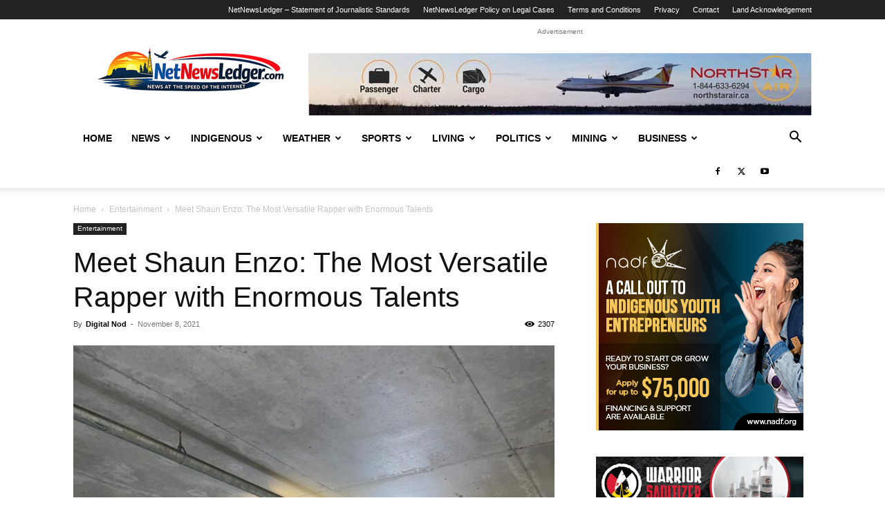

--- FILE ---
content_type: text/html; charset=UTF-8
request_url: https://www.netnewsledger.com/wp-admin/admin-ajax.php?td_theme_name=Newspaper&v=12.6.6
body_size: -164
content:
{"140342":2307}

--- FILE ---
content_type: text/javascript;charset=UTF-8
request_url: https://www.netnewsledger.com/wp-content/plugins/oiopub-direct/js_http.php?queries[]=type%3Dbanner%26zone%3D1%26align%3Dcenter%26refresh%3D0%26rand%3D74687751&queries[]=type%3Dbanner%26zone%3D7%26align%3Dcenter%26refresh%3D0%26rand%3D93759196&queries[]=type%3Dbanner%26zone%3D8%26align%3Dcenter%26refresh%3D0%26rand%3D10028172&queries[]=type%3Dbanner%26zone%3D9%26align%3Dcenter%26refresh%3D0%26rand%3D69043580&queries[]=type%3Dbanner%26zone%3D10%26align%3Dcenter%26refresh%3D0%26rand%3D86213557&queries[]=type%3Dbanner%26zone%3D11%26align%3Dcenter%26refresh%3D0%26rand%3D65730663&rand=68811854&cls=oio970051&ref=0
body_size: 1211
content:
oio970051.json([{"id":"","zone":1,"type":"banner","refresh":0,"query":"type=banner&zone=1&align=center&refresh=0&rand=74687751","content":"<style type=\"text\/css\">\n#oio-banner-1 { max-width: 728px !important; margin: 0 auto !important; }\n#oio-banner-1 .oio-slot { width: 100% !important; margin: 0% 0% 0% 0% !important; padding-bottom: 12.362% !important; }\n#oio-banner-1 .oio-last-col { margin-right: 0 !important; }\n#oio-banner-1 .oio-last-row { margin-bottom: 0 !important; }\n<\/style>\n<ul class=\"oio-banner-zone\" id=\"oio-banner-1\">\n<li class=\"oio-slot oio-last-col oio-last-row\"><a rel=\"nofollow\" target=\"_blank\" href=\"https:\/\/www.netnewsledger.com\/wp-content\/plugins\/oiopub-direct\/modules\/tracker\/go.php?id=290\" title=\"North Star Air\"><img src=\"https:\/\/www.netnewsledger.com\/wp-content\/plugins\/oiopub-direct\/uploads\/uULZsV_March-24-2020-North-Star-Air-generic.jpg\" width=\"728\" height=\"90\" border=\"0\" alt=\"North Star Air\" \/><\/a><\/li>\n<\/ul>\n<script>\n(function(){for(var a=document.getElementById(\"oio-banner-1\"),b=a,c,d=window.getComputedStyle;!a.clientWidth;){b=b.parentNode;if(!b||!d||1!==b.nodeType)break;c=d(b,null).getPropertyValue(\"float\");if(\"left\"==c||\"right\"==c){b.style.width=\"100%\";b.style.maxWidth=\"728px\";if(b.clientWidth)break;}}})();\n<\/script>","css":"https:\/\/www.netnewsledger.com\/wp-content\/plugins\/oiopub-direct\/images\/style\/output.css?262"},{"id":"","zone":7,"type":"banner","refresh":0,"query":"type=banner&zone=7&align=center&refresh=0&rand=93759196","content":"<style type=\"text\/css\">\n#oio-banner-7 { max-width: 300px !important; margin: 0 auto !important; }\n#oio-banner-7 .oio-slot { width: 100% !important; margin: 0% 0% 0% 0% !important; padding-bottom: 100% !important; }\n#oio-banner-7 .oio-last-col { margin-right: 0 !important; }\n#oio-banner-7 .oio-last-row { margin-bottom: 0 !important; }\n<\/style>\n<ul class=\"oio-banner-zone\" id=\"oio-banner-7\">\n<li class=\"oio-slot oio-last-col oio-last-row\"><a rel=\"nofollow\" target=\"_blank\" href=\"https:\/\/www.netnewsledger.com\/wp-content\/plugins\/oiopub-direct\/modules\/tracker\/go.php?id=508\" title=\"\"><img src=\"https:\/\/www.netnewsledger.com\/wp-content\/plugins\/oiopub-direct\/uploads\/aquGg6_NNL-Youth-Loans-Box-Ad-April-2024.jpg\" width=\"300\" height=\"300\" border=\"0\" alt=\"\" \/><\/a><\/li>\n<\/ul>\n<script>\n(function(){for(var a=document.getElementById(\"oio-banner-7\"),b=a,c,d=window.getComputedStyle;!a.clientWidth;){b=b.parentNode;if(!b||!d||1!==b.nodeType)break;c=d(b,null).getPropertyValue(\"float\");if(\"left\"==c||\"right\"==c){b.style.width=\"100%\";b.style.maxWidth=\"300px\";if(b.clientWidth)break;}}})();\n<\/script>"},{"id":"","zone":8,"type":"banner","refresh":0,"query":"type=banner&zone=8&align=center&refresh=0&rand=10028172","content":"<style type=\"text\/css\">\n#oio-banner-8 { max-width: 300px !important; margin: 0 auto !important; }\n#oio-banner-8 .oio-slot { width: 100% !important; margin: 0% 0% 0% 0% !important; padding-bottom: 100% !important; }\n#oio-banner-8 .oio-last-col { margin-right: 0 !important; }\n#oio-banner-8 .oio-last-row { margin-bottom: 0 !important; }\n<\/style>\n<ul class=\"oio-banner-zone\" id=\"oio-banner-8\">\n<li class=\"oio-slot oio-last-col oio-last-row\"><a rel=\"nofollow\" target=\"_blank\" href=\"https:\/\/www.netnewsledger.com\/wp-content\/plugins\/oiopub-direct\/modules\/tracker\/go.php?id=426\" title=\"work wear\"><img src=\"https:\/\/www.netnewsledger.com\/wp-content\/plugins\/oiopub-direct\/uploads\/9Ww0K6_SS - 7 images (high res).gif\" width=\"300\" height=\"300\" border=\"0\" alt=\"work wear\" \/><\/a><\/li>\n<\/ul>\n<script>\n(function(){for(var a=document.getElementById(\"oio-banner-8\"),b=a,c,d=window.getComputedStyle;!a.clientWidth;){b=b.parentNode;if(!b||!d||1!==b.nodeType)break;c=d(b,null).getPropertyValue(\"float\");if(\"left\"==c||\"right\"==c){b.style.width=\"100%\";b.style.maxWidth=\"300px\";if(b.clientWidth)break;}}})();\n<\/script>"},{"id":"","zone":9,"type":"banner","refresh":0,"query":"type=banner&zone=9&align=center&refresh=0&rand=69043580","content":"<style type=\"text\/css\">\n#oio-banner-9 { max-width: 300px !important; margin: 0 auto !important; }\n#oio-banner-9 .oio-slot { width: 100% !important; margin: 0% 0% 0% 0% !important; padding-bottom: 100% !important; }\n#oio-banner-9 .oio-last-col { margin-right: 0 !important; }\n#oio-banner-9 .oio-last-row { margin-bottom: 0 !important; }\n<\/style>\n<ul class=\"oio-banner-zone\" id=\"oio-banner-9\">\n<li class=\"oio-slot oio-last-col oio-last-row\"><a rel=\"nofollow\" target=\"_blank\" href=\"https:\/\/www.netnewsledger.com\/wp-content\/plugins\/oiopub-direct\/modules\/tracker\/go.php?id=431\" title=\"ledgers accounting taxes\"><img src=\"https:\/\/www.netnewsledger.com\/wp-content\/plugins\/oiopub-direct\/uploads\/CmFIvr_Thunderbay Web Ad.jpeg\" width=\"300\" height=\"300\" border=\"0\" alt=\"ledgers accounting taxes\" \/><\/a><\/li>\n<\/ul>\n<script>\n(function(){for(var a=document.getElementById(\"oio-banner-9\"),b=a,c,d=window.getComputedStyle;!a.clientWidth;){b=b.parentNode;if(!b||!d||1!==b.nodeType)break;c=d(b,null).getPropertyValue(\"float\");if(\"left\"==c||\"right\"==c){b.style.width=\"100%\";b.style.maxWidth=\"300px\";if(b.clientWidth)break;}}})();\n<\/script>"},{"id":"","zone":10,"type":"banner","refresh":0,"query":"type=banner&zone=10&align=center&refresh=0&rand=86213557","content":"<style type=\"text\/css\">\n#oio-banner-10 { max-width: 300px !important; margin: 0 auto !important; }\n#oio-banner-10 .oio-slot { width: 100% !important; margin: 0% 0% 0% 0% !important; padding-bottom: 100% !important; }\n#oio-banner-10 .oio-last-col { margin-right: 0 !important; }\n#oio-banner-10 .oio-last-row { margin-bottom: 0 !important; }\n<\/style>\n<ul class=\"oio-banner-zone\" id=\"oio-banner-10\">\n<li class=\"oio-slot oio-last-col oio-last-row\"><a rel=\"nofollow\" target=\"_blank\" href=\"https:\/\/www.netnewsledger.com\/wp-content\/plugins\/oiopub-direct\/modules\/tracker\/go.php?id=365\" title=\"Anishnawbe Business Professional Association\"><img src=\"https:\/\/www.netnewsledger.com\/wp-content\/plugins\/oiopub-direct\/uploads\/Ddtipg_Logo-anishinabe-business-professional-association.jpg\" width=\"300\" height=\"300\" border=\"0\" alt=\"Anishnawbe Business Professional Association\" \/><\/a><\/li>\n<\/ul>\n<script>\n(function(){for(var a=document.getElementById(\"oio-banner-10\"),b=a,c,d=window.getComputedStyle;!a.clientWidth;){b=b.parentNode;if(!b||!d||1!==b.nodeType)break;c=d(b,null).getPropertyValue(\"float\");if(\"left\"==c||\"right\"==c){b.style.width=\"100%\";b.style.maxWidth=\"300px\";if(b.clientWidth)break;}}})();\n<\/script>"},{"id":"","zone":11,"type":"banner","refresh":0,"query":"type=banner&zone=11&align=center&refresh=0&rand=65730663","content":"<style type=\"text\/css\">\n#oio-banner-11 { max-width: 300px !important; margin: 0 auto !important; }\n#oio-banner-11 .oio-slot { width: 100% !important; margin: 0% 0% 0% 0% !important; padding-bottom: 83.333% !important; }\n#oio-banner-11 .oio-last-col { margin-right: 0 !important; }\n#oio-banner-11 .oio-last-row { margin-bottom: 0 !important; }\n<\/style>\n<ul class=\"oio-banner-zone\" id=\"oio-banner-11\">\n<li class=\"oio-slot oio-last-col oio-last-row\"><a rel=\"nofollow\" target=\"_blank\" href=\"https:\/\/www.netnewsledger.com\/wp-content\/plugins\/oiopub-direct\/modules\/tracker\/go.php?id=184\" title=\"Uniform Pros - Scrubs, Work, Chefs, Server, Lab Coats\"><img src=\"https:\/\/www.netnewsledger.com\/wp-content\/plugins\/oiopub-direct\/uploads\/oeVH6q_2015 - Uniform Pros-Uniforms That Work - Net News Ledger.jpg\" width=\"300\" height=\"250\" border=\"0\" alt=\"Uniform Pros - Scrubs, Work, Chefs, Server, Lab Coats\" \/><\/a><\/li>\n<\/ul>\n<script>\n(function(){for(var a=document.getElementById(\"oio-banner-11\"),b=a,c,d=window.getComputedStyle;!a.clientWidth;){b=b.parentNode;if(!b||!d||1!==b.nodeType)break;c=d(b,null).getPropertyValue(\"float\");if(\"left\"==c||\"right\"==c){b.style.width=\"100%\";b.style.maxWidth=\"300px\";if(b.clientWidth)break;}}})();\n<\/script>"}]);